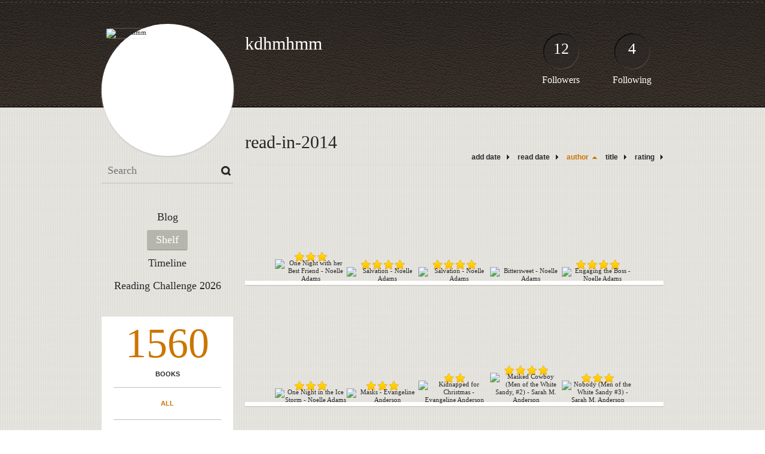

--- FILE ---
content_type: text/html; charset=UTF-8
request_url: http://kdhmhmm.booklikes.com/shelf/186762/?by=author&order=asc
body_size: 6640
content:
<!doctype html>
<html>
<head>
	  
   <meta http-equiv="Content-Type" content="text/html; charset=utf-8" />
   <meta name="robots" content="index, follow" />
   <meta name="revisit-after" content="1 days" />
   
   <title>read-in-2014 - Shelf - kdhmhmm</title>      
   <meta property="og:title" content="read-in-2014 - Shelf - kdhmhmm" />
   <meta itemprop="name" content="read-in-2014 - Shelf - kdhmhmm" />     
   <meta property="og:site_name" content="read-in-2014 - Shelf - kdhmhmm" />
   
   <meta name="Description" content="kdhmhmm - book blog on BookLikes" />
   <meta property="og:description" content="kdhmhmm - book blog on BookLikes" />
   <meta itemprop="description" content="kdhmhmm - book blog on BookLikes" /> 
   
   <meta property="og:image" content="http://booklikes.com/photo/crop/250/0/upload/avatar/e/9/azure_e9a8d54b376716fa0b7e21247da48f92.jpg" />   
   <meta itemprop="image" content="http://booklikes.com/photo/crop/250/0/upload/avatar/e/9/azure_e9a8d54b376716fa0b7e21247da48f92.jpg" />
   
   <meta name="Keywords" content="Booklikes, kdhmhmm, kdhmhmm" />
   
   <meta property="og:type" content="blog" />
   
   <meta name="twitter:card" content="summary" />
   <meta name="twitter:site" content="@BookLikes" />      
   <meta name="twitter:url" content="http://kdhmhmm.booklikes.com/shelf/186762/?by=author&order=asc" />
   <meta name="twitter:title" content="read-in-2014 - Shelf - kdhmhmm" />
   <meta name="twitter:description" content="kdhmhmm - book blog on BookLikes" />     
   
   <link href="http://kdhmhmm.booklikes.com/theme/default/style.css" rel="stylesheet" type="text/css" />
   
   <link rel="icon" type="image" href="http://booklikes.com/photo/crop/25/25/upload/avatar/e/9/azure_e9a8d54b376716fa0b7e21247da48f92.jpg"/>
      
   <link rel="alternate" type="application/atom+xml" href="http://kdhmhmm.booklikes.com/rss" title="kdhmhmm RSS"/>
   
   <script type="text/javascript"> 
                                 (function(i,s,o,g,r,a,m){i['GoogleAnalyticsObject']=r;i[r]=i[r]||function(){
                                 (i[r].q=i[r].q||[]).push(arguments)},i[r].l=1*new Date();a=s.createElement(o),
                                 m=s.getElementsByTagName(o)[0];a.async=1;a.src=g;m.parentNode.insertBefore(a,m)
                                 })(window,document,'script','//www.google-analytics.com/analytics.js','ga');
                                 ga('create', 'UA-32199978-1', 'booklikes.com');                                 
                                 ga('send', 'pageview');
                                 </script>
   
   <style type="text/css">   
               
            
            
      
            
      
   </style>       
   
</head>
<body><style type="text/css">
div#book-popup{top:10%;left:50%;padding:20px;z-index:20;width:750px;margin-left:-375px;background:#fff;border:1px solid rgba(0,0,0,0.2);-moz-box-shadow:0 0 10px 5px rgba(0,0,0,0.2);-webkit-box-shadow:0 0 10px 5px rgba(0,0,0,0.2);-o-box-shadow:0 0 10px 5px rgba(0,0,0,0.2);box-shadow:0 0 10px 5px rgba(0,0,0,0.2)}.set-bradius3tl{-moz-border-radius-topleft:3px;-webkit-border-top-left-radius:3px;border-top-left-radius:3px}.set-bradius3tr{-moz-border-radius-topright:3px;-webkit-border-top-right-radius:3px;border-top-right-radius:3px}.set-bradius3bl{-moz-border-radius-bottomleft:3px;-webkit-border-bottom-left-radius:3px;border-bottom-left-radius:3px}.set-bradius3br{-moz-border-radius-bottomright:3px;-webkit-border-bottom-right-radius:3px;border-bottom-right-radius:3px}div.book-popup-content,div.book-popup-content a{color:#333}div.book-popup-content,div.book-popup-options{font-family:"Helvetica Neue",Arial,Tahoma,Verdana,sans-serif!important}a.book-popup-close{top:-10px;right:-5px;font-size:20px;color:#333;font-weight:bold}a.book-popup-close:hover{color:#03794c}div.book-popup-cover{width:225px}div.book-popup-info{width:505px}div.book-popup-title{padding-top:10px;padding-right:30px;font-size:22px;font-weight:bold}div.book-popup-title a:hover{text-decoration:underline}div.book-popup-author{padding-top:13px;font-size:14px}div.book-popup-kind{padding-top:13px;font-size:14px;font-weight:bold}div.book-popup-rating{padding-top:13px;font-size:12px;color:#036d44;font-weight:bold}div.book-popup-rating img{margin-right:3px}div.book-popup-desc{padding-top:15px;font-size:14px;line-height:140%}div.book-popup-share{padding-top:15px}div.book-popup-share-link{font-size:11px;color:#ccc}div.book-popup-page{padding-top:15px}div.book-popup-page a{font-size:14px;color:#03794c;font-weight:bold}div.book-popup-page a:hover{text-decoration:underline}div.book-popup-review{line-height:19px}div.book-popup-review a{disply:inline-block;font-size:14px;color:#03794c;font-weight:bold;line-height:19px}div.book-popup-review a:hover{text-decoration:underline}div.book-popup-review img{margin:-5px 0 0 2px}div.book-popup-more{padding-top:30px}div.book-popup-options{padding-top:20px}div.book-popup-options a{padding:7px 15px;margin-right:5px;display:inline-block;background:#038050;border:1px solid #04623e;font-size:14px;font-weight:bold;color:#fff}div.book-affiliate{display:none;margin-top:25px}div.book-affiliate h6{margin-bottom:10px;font-size:14px;font-weight:bold}div.book-affiliate-entry:nth-child(even){background:#eee}div.book-affiliate-entry{padding:5px;font-size:12px}div.book-affiliate-entry-user{background:#ccc}div.book-affiliate-entry img{width:15px;height:15px;display:inline-block;margin-right:5px;vertical-align:middle}div.book-affiliate-entry strong{display:inline-block;width:45%}div.book-affiliate-entry span{display:inline-block;width:20%}div.book-affiliate-entry a{width:25%;display:inline-block;font-weight:bold;color:#038050;text-align:right;text-decoration:none}div.book-affiliate-entry a:hover{text-decoration:underline}.loader{position:absolute;z-index:999;width:50px;height:50px;-moz-transform:scale(0.6);-webkit-transform:scale(0.6);-ms-transform:scale(0.6);-o-transform:scale(0.6);transform:scale(0.6)}.loader div{position:absolute;background-color:#eee;height:9px;width:9px;-moz-border-radius:5px;-moz-animation-name:f_fadeG;-moz-animation-duration:1.04s;-moz-animation-iteration-count:infinite;-moz-animation-direction:linear;-webkit-border-radius:5px;-webkit-animation-name:f_fadeG;-webkit-animation-duration:1.04s;-webkit-animation-iteration-count:infinite;-webkit-animation-direction:linear;-ms-border-radius:5px;-ms-animation-name:f_fadeG;-ms-animation-duration:1.04s;-ms-animation-iteration-count:infinite;-ms-animation-direction:linear;-o-border-radius:5px;-o-animation-name:f_fadeG;-o-animation-duration:1.04s;-o-animation-iteration-count:infinite;-o-animation-direction:linear;border-radius:5px;animation-name:f_fadeG;animation-duration:1.04s;animation-iteration-count:infinite;animation-direction:linear}.loader-1{left:0;top:20px;-moz-animation-delay:.39s;-webkit-animation-delay:.39s;-ms-animation-delay:.39s;-o-animation-delay:.39s;animation-delay:.39s}.loader-2{left:6px;top:6px;-moz-animation-delay:.52s;-webkit-animation-delay:.52s;-ms-animation-delay:.52s;-o-animation-delay:.52s;animation-delay:.52s}.loader-3{left:20px;top:0;-moz-animation-delay:.65s;-webkit-animation-delay:.65s;-ms-animation-delay:.65s;-o-animation-delay:.65s;animation-delay:.65s}.loader-4{right:6px;top:6px;-moz-animation-delay:.78s;-webkit-animation-delay:.78s;-ms-animation-delay:.78s;-o-animation-delay:.78s;animation-delay:.78s}.loader-5{right:0;top:20px;-moz-animation-delay:.91s;-webkit-animation-delay:.91s;-ms-animation-delay:.91s;-o-animation-delay:.91s;animation-delay:.91s}.loader-6{right:6px;bottom:6px;-moz-animation-delay:1.04s;-webkit-animation-delay:1.04s;-ms-animation-delay:1.04s;-o-animation-delay:1.04s;animation-delay:1.04s}.loader-7{left:20px;bottom:0;-moz-animation-delay:1.17s;-webkit-animation-delay:1.17s;-ms-animation-delay:1.17s;-o-animation-delay:1.17s;animation-delay:1.17s}.loader-8{left:6px;bottom:6px;-moz-animation-delay:1.3s;-webkit-animation-delay:1.3s;-ms-animation-delay:1.3s;-o-animation-delay:1.3s;animation-delay:1.3s}@-moz-keyframes f_fadeG{0%{background-color:#000}100%{background-color:#eee}}@-webkit-keyframes f_fadeG{0%{background-color:#000}100%{background-color:#eee}}@-ms-keyframes f_fadeG{0%{background-color:#000}100%{background-color:#eee}}@-o-keyframes f_fadeG{0%{background-color:#000}100%{background-color:#eee}}@keyframes f_fadeG{0%{background-color:#000}100%{background-color:#eee}}
</style>
<div id="book-popup" class="set-abs" style="display: none;"></div><div id="book-loader" class="loader" style="display: none;"><div class="loader-1"></div><div class="loader-2"></div><div class="loader-3"></div><div class="loader-4"></div><div class="loader-4"></div><div class="loader-6"></div><div class="loader-7"></div><div class="loader-8"></div></div>
<script type="text/javascript">
window.addEventListener("click",function(a){bookPopupClose()},false);document.getElementById("book-popup").addEventListener("click",function(a){a.stopPropagation();return false},false);function bookPopupClose(){document.getElementById("book-popup").style.display="none"}function affiliateLoad(a,c,e){var b=1;var f=e.length;var g=document.getElementById("book-affiliate-list-"+a);g.innerHTML="";var d=setInterval(function(){var h=e[b];var i=new XMLHttpRequest();i.open("POST","/www/ajax.php",true);i.setRequestHeader("Content-type","application/x-www-form-urlencoded");i.setRequestHeader("X-Requested-With","XMLHttpRequest");var j="action=affiliate&idb="+a+"&idu="+c+"&ids="+h;i.onreadystatechange=function(){if(i.readyState==4&&i.status==200){var k=JSON.parse(i.responseText);if(!k[0]){return}k=k[0];g.innerHTML=g.innerHTML+k.html;document.getElementById("book-affiliate-"+a).style.display="block"}};i.send(j);b++;if(b==f){clearInterval(d)}},1000)}var bookId,bookNode,bookTimer,bookClick=0;function bookPopupClick(b,a){if(b.parentNode.tagName=="A"&&b.parentNode.href){return}bookClick=b.getAttribute("data-book");setTimeout(function(){bookClick=0},3000);clearTimeout(bookTimer);window.open(a)}function bookPopupMoveOut(){clearTimeout(bookTimer)}function bookPopupMove(a){var c=a.getAttribute("data-book");var b=a.getAttribute("data-aff");if(bookClick==c){return}bookId=c;bookNode=a.tagName;bookTimer=setTimeout(function(){if(!a.clientHeight&&!a.clientWidth){var f={x:a.children[0].offsetWidth,y:a.children[0].offsetHeight};var g=a.children[0].getBoundingClientRect()}else{var f={x:a.offsetWidth,y:a.offsetHeight};var g=a.getBoundingClientRect()}var e={x:window.pageXOffset||document.scrollLeft,y:window.pageYOffset||document.scrollTop};var d=document.getElementById("book-loader");d.style.display="block";d.style.top=(((f.y<50)?0:(Math.round(f.y/2)-25))+(isNaN(e.y)?0:parseInt(e.y))+(isNaN(g.top)?0:parseInt(g.top)))+"px";d.style.left=(((f.x<50)?0:(Math.round(f.x/2)-25))+(isNaN(e.x)?0:parseInt(e.x))+(isNaN(g.left)?0:parseInt(g.left)))+"px";bookPopup(c,"",b)},2000)}function bookPopupOld(c,a,b){bookPopup(c,"old",b)}function bookPopup(id,none,idaff){var ajax=new XMLHttpRequest();ajax.open("POST","/www/ajax.php",true);ajax.setRequestHeader("Content-type","application/x-www-form-urlencoded");ajax.setRequestHeader("X-Requested-With","XMLHttpRequest");var params="action=bookpopupb&id="+id;if(idaff){params+="&idaff="+idaff}if(none=="old"){params+="&old=1"}ajax.onreadystatechange=function(){if(ajax.readyState==4&&ajax.status==200){document.getElementById("book-loader").style.display="none";document.getElementById("book-popup").innerHTML=ajax.responseText;document.getElementById("book-popup").style.top=window.pageYOffset+25+"px";document.getElementById("book-popup").style.display="block";var scripts="";ajax.responseText.replace(/<script[^>]*>([\s\S]*?)<\/script>/gi,function(all,code){scripts+=code+"\n"});if(scripts){if(window.execScript){window.execScript(scripts)}else{eval(scripts)}}}};ajax.send(params)};
</script><div class="booklikes-iframe" style="position: fixed; top: 20px; right: 20px; background: none; z-index: 100;">
    <iframe src="http://booklikes.com/iframe?user=kdhmhmm" frameborder="0" scrolling="no" width="375" height="25" style="background: none;"></iframe>    
</div>
   
   
   
   <div class="bg">
   
      <div class="container">
         
         <div class="header set-rel">
         
                        <div class="header-followers set-abs">
               <a href="/followers">12</a>
               Followers
            </div>            
                        
                        <div class="header-followings set-abs">
               <a href="/followings">4</a>
               Following
            </div>            
                    
            
            <div class="header-avatar set-abs">
                 
               <a href="http://kdhmhmm.booklikes.com"><img src="http://booklikes.com/photo/crop/250/250/upload/avatar/e/9/azure_e9a8d54b376716fa0b7e21247da48f92.jpg" alt="kdhmhmm" /></a>
            </div>
            
            <h1 class="header-title">
               <a href="http://kdhmhmm.booklikes.com">kdhmhmm</a>
            </h1>
            
            <div class="header-desc"></div>            
            
         </div>
         
         <div class="side-left set-left">
         
            <div class="search">
               
               <form method="post" action="">
                  <input type="text" value="" name="search" placeholder="Search" />
                  <input type="submit" value="" />
               </form>
               
            </div>
            
            <div class="menu">
                              <h3 class="menu-entry">
                  <a class="set-bradius3" href="http://kdhmhmm.booklikes.com/blog">Blog</a>
               </h3>
                                             <h3 class="menu-entry">
                  <a class="set-bradius3 menu-active" href="http://kdhmhmm.booklikes.com/shelf">Shelf</a>
               </h3>
                                             <h3 class="menu-entry">
                  <a class="set-bradius3" href="http://kdhmhmm.booklikes.com/timeline">Timeline</a>
               </h3>         
                                             <h3 class="menu-entry">
                  <a class="set-bradius3" href="http://booklikes.com/apps/reading-challenge/27105/2026">Reading Challenge 2026</a>
               </h3>                              
                                     
            </div>            

            <div class="shelf-menu">
            
               <a class="shelf-menu-counter" href="http://kdhmhmm.booklikes.com/shelf">1560</a>
               
               <a class="shelf-menu-counter-title" href="http://kdhmhmm.booklikes.com/shelf">BOOKS</a>
               
               <div class="shelf-menu-line"></div>
               
               <a class="shelf-menu-link shelf-menu-active" href="http://kdhmhmm.booklikes.com/shelf">All</a>
               
               <div class="shelf-menu-line"></div>
               
               <a class="shelf-menu-link " href="http://kdhmhmm.booklikes.com/shelf/read">Read (1262)</a>
               <a class="shelf-menu-link " href="http://kdhmhmm.booklikes.com/shelf/planningtoread">Planning to read (294)</a>
               <a class="shelf-menu-link " href="http://kdhmhmm.booklikes.com/shelf/currentlyreading">Currently reading (0)</a>
               
                              
               
               <div class="shelf-menu-line"></div>

               <a class="shelf-menu-link " href="http://kdhmhmm.booklikes.com/shelf/favorite-books">Favorite (1)</a>
               <a class="shelf-menu-link " href="http://kdhmhmm.booklikes.com/shelf/wishlist">Wishlist (0)</a>
               <a class="shelf-menu-link " href="http://kdhmhmm.booklikes.com/shelf/reviewed">Reviewed (470)</a>
               
               <div class="shelf-menu-line"></div>
               
                              
                              <a class="shelf-menu-link " href="http://kdhmhmm.booklikes.com/shelf/229391/anthology">anthology (9)</a>
                              <a class="shelf-menu-link " href="http://kdhmhmm.booklikes.com/shelf/244711/arc">arc (22)</a>
                              <a class="shelf-menu-link " href="http://kdhmhmm.booklikes.com/shelf/250992/audiobook">audiobook (110)</a>
                              <a class="shelf-menu-link " href="http://kdhmhmm.booklikes.com/shelf/234483/box-set">box-set (6)</a>
                              <a class="shelf-menu-link " href="http://kdhmhmm.booklikes.com/shelf/90699/dnf">dnf (49)</a>
                              <a class="shelf-menu-link " href="http://kdhmhmm.booklikes.com/shelf/250314/free">free (66)</a>
                              <a class="shelf-menu-link " href="http://kdhmhmm.booklikes.com/shelf/253469/giveaway">giveaway (1)</a>
                              <a class="shelf-menu-link " href="http://kdhmhmm.booklikes.com/shelf/251633/kindle-first">kindle first (1)</a>
                              <a class="shelf-menu-link " href="http://kdhmhmm.booklikes.com/shelf/226068/kindle-unlimited">kindle unlimited (61)</a>
                              <a class="shelf-menu-link " href="http://kdhmhmm.booklikes.com/shelf/75974/preordered">preordered (4)</a>
                              <a class="shelf-menu-link " href="http://kdhmhmm.booklikes.com/shelf/275293/print">print (1)</a>
                              <a class="shelf-menu-link " href="http://kdhmhmm.booklikes.com/shelf/75075/read-in-2013">read-in-2013 (196)</a>
                              <a class="shelf-menu-link shelf-menu-active" href="http://kdhmhmm.booklikes.com/shelf/186762/read-in-2014">read-in-2014 (242)</a>
                              <a class="shelf-menu-link " href="http://kdhmhmm.booklikes.com/shelf/236154/read-in-2015">read-in-2015 (210)</a>
                              <a class="shelf-menu-link " href="http://kdhmhmm.booklikes.com/shelf/258425/read-in-2016">read-in-2016 (135)</a>
                              <a class="shelf-menu-link " href="http://kdhmhmm.booklikes.com/shelf/253857/returned">returned (1)</a>
                              <a class="shelf-menu-link " href="http://kdhmhmm.booklikes.com/shelf/257451/serial">serial (8)</a>
                              <a class="shelf-menu-link " href="http://kdhmhmm.booklikes.com/shelf/228012/unfinished-anthology">unfinished-anthology (10)</a>
                              <a class="shelf-menu-link " href="http://kdhmhmm.booklikes.com/shelf/251006/unreleased">unreleased (1)</a>
                              <a class="shelf-menu-link " href="http://kdhmhmm.booklikes.com/shelf/74860/waiting-on-reader">waiting-on-reader (245)</a>
                              
               <div class="shelf-menu-line set-hide"></div>
               
                              
               <a class="shelf-menu-link set-hide " href="http://kdhmhmm.booklikes.com/shelf/unshelved">Unshelved (500)</a>
               
            </div>            
            
         </div>

         <div class="shelf set-right">         

            <div class="shelf-header">
               read-in-2014               
            </div>
            
            <div class="shelf-order">
               <a class="shelf-order-normal" href="?by=date&order=asc">add date</a>
               <a class="shelf-order-normal" href="?by=dater&order=asc">read date</a>
               <a class="shelf-order-asc" href="?by=author&order=desc">author</a>
               <a class="shelf-order-normal" href="?by=title&order=asc">title</a>
               <a class="shelf-order-normal" href="?by=rating&order=asc">rating</a>               
            </div>
            
            <div class="shelf-books">
               
                              <div class="shelf-books-entry set-left set-rel">
                  <div class="shelf-books-entry-cover set-abs">
                     
                                                <div class="shelf-books-entry-rating">
                           <img src="http://kdhmhmm.booklikes.com/theme/default/img/star_small.png" /> <img src="http://kdhmhmm.booklikes.com/theme/default/img/star_small.png" /> <img src="http://kdhmhmm.booklikes.com/theme/default/img/star_small.png" />                                                    </div>
                                             
                     <a href="http://booklikes.com/one-night-with-her-best-friend-noelle-adams/book,9619567" target="_blank">
                        <img  onclick="bookPopupClick(this, 'http://booklikes.com/one-night-with-her-best-friend-noelle-adams/book,9619567');"  data-book="9619567" data-aff="0" onmouseover="bookPopupMove(this);" onmouseout="bookPopupMoveOut(this);"  src="http://booklikes.com/photo/max/100/155/upload/books/f/1/azure_f176f740cba86e2d6e3055ece09c6235.jpg" alt="One Night with her Best Friend - Noelle  Adams" />
                     </a>
                     
                  </div>
               </div>
                              <div class="shelf-books-entry set-left set-rel">
                  <div class="shelf-books-entry-cover set-abs">
                     
                                                <div class="shelf-books-entry-rating">
                           <img src="http://kdhmhmm.booklikes.com/theme/default/img/star_small.png" /> <img src="http://kdhmhmm.booklikes.com/theme/default/img/star_small.png" /> <img src="http://kdhmhmm.booklikes.com/theme/default/img/star_small.png" /> <img src="http://kdhmhmm.booklikes.com/theme/default/img/star_small.png" />                                                    </div>
                                             
                     <a href="http://booklikes.com/salvation-noelle-adams/book,11982213" target="_blank">
                        <img  onclick="bookPopupClick(this, 'http://booklikes.com/salvation-noelle-adams/book,11982213');"  data-book="11982213" data-aff="0" onmouseover="bookPopupMove(this);" onmouseout="bookPopupMoveOut(this);"  src="http://booklikes.com/photo/max/100/155/upload/books/98/58/a98afef1d717da83f7ce09ab10058a89.jpg" alt="Salvation - Noelle  Adams" />
                     </a>
                     
                  </div>
               </div>
                              <div class="shelf-books-entry set-left set-rel">
                  <div class="shelf-books-entry-cover set-abs">
                     
                                                <div class="shelf-books-entry-rating">
                           <img src="http://kdhmhmm.booklikes.com/theme/default/img/star_small.png" /> <img src="http://kdhmhmm.booklikes.com/theme/default/img/star_small.png" /> <img src="http://kdhmhmm.booklikes.com/theme/default/img/star_small.png" /> <img src="http://kdhmhmm.booklikes.com/theme/default/img/star_small.png" />                                                    </div>
                                             
                     <a href="http://booklikes.com/salvation-noelle-adams/book,11982214" target="_blank">
                        <img  onclick="bookPopupClick(this, 'http://booklikes.com/salvation-noelle-adams/book,11982214');"  data-book="11982214" data-aff="0" onmouseover="bookPopupMove(this);" onmouseout="bookPopupMoveOut(this);"  src="http://booklikes.com/photo/max/100/155/upload/books/87/16/58bf7cddcd0db7aa4a75e30fb5c79122.jpg" alt="Salvation - Noelle  Adams" />
                     </a>
                     
                  </div>
               </div>
                              <div class="shelf-books-entry set-left set-rel">
                  <div class="shelf-books-entry-cover set-abs">
                     
                                             
                     <a href="http://booklikes.com/bittersweet-noelle-adams/book,10545806" target="_blank">
                        <img  onclick="bookPopupClick(this, 'http://booklikes.com/bittersweet-noelle-adams/book,10545806');"  data-book="10545806" data-aff="0" onmouseover="bookPopupMove(this);" onmouseout="bookPopupMoveOut(this);"  src="http://booklikes.com/photo/max/100/155/upload/books/0/5/azure_054f7ddd02343a2892c9f1f541e6bae4.jpg" alt="Bittersweet - Noelle  Adams" />
                     </a>
                     
                  </div>
               </div>
                              <div class="shelf-books-entry set-left set-rel">
                  <div class="shelf-books-entry-cover set-abs">
                     
                                                <div class="shelf-books-entry-rating">
                           <img src="http://kdhmhmm.booklikes.com/theme/default/img/star_small.png" /> <img src="http://kdhmhmm.booklikes.com/theme/default/img/star_small.png" /> <img src="http://kdhmhmm.booklikes.com/theme/default/img/star_small.png" /> <img src="http://kdhmhmm.booklikes.com/theme/default/img/star_small.png" />                                                    </div>
                                             
                     <a href="http://booklikes.com/engaging-the-boss-noelle-adams/book,11228076" target="_blank">
                        <img  onclick="bookPopupClick(this, 'http://booklikes.com/engaging-the-boss-noelle-adams/book,11228076');"  data-book="11228076" data-aff="0" onmouseover="bookPopupMove(this);" onmouseout="bookPopupMoveOut(this);"  src="http://booklikes.com/photo/max/100/155/upload/books/6/40/a16bcad2bf46cea62ec80b31c12a0816.jpg" alt="Engaging the Boss  - Noelle  Adams" />
                     </a>
                     
                  </div>
               </div>
                              <div class="shelf-books-entry set-left set-rel">
                  <div class="shelf-books-entry-cover set-abs">
                     
                                                <div class="shelf-books-entry-rating">
                           <img src="http://kdhmhmm.booklikes.com/theme/default/img/star_small.png" /> <img src="http://kdhmhmm.booklikes.com/theme/default/img/star_small.png" /> <img src="http://kdhmhmm.booklikes.com/theme/default/img/star_small.png" />                                                    </div>
                                             
                     <a href="http://booklikes.com/one-night-in-the-ice-storm-noelle-adams/book,9730223" target="_blank">
                        <img  onclick="bookPopupClick(this, 'http://booklikes.com/one-night-in-the-ice-storm-noelle-adams/book,9730223');"  data-book="9730223" data-aff="0" onmouseover="bookPopupMove(this);" onmouseout="bookPopupMoveOut(this);"  src="http://booklikes.com/photo/max/100/155/upload/books/3/e/azure_3e047d173c1e0d757b7aa4b19f1bae09.jpg" alt="One Night in the Ice Storm - Noelle  Adams" />
                     </a>
                     
                  </div>
               </div>
                              <div class="shelf-books-entry set-left set-rel">
                  <div class="shelf-books-entry-cover set-abs">
                     
                                                <div class="shelf-books-entry-rating">
                           <img src="http://kdhmhmm.booklikes.com/theme/default/img/star_small.png" /> <img src="http://kdhmhmm.booklikes.com/theme/default/img/star_small.png" /> <img src="http://kdhmhmm.booklikes.com/theme/default/img/star_small.png" />                                                    </div>
                                             
                     <a href="http://booklikes.com/masks-evangeline-anderson/book,5809683" target="_blank">
                        <img  onclick="bookPopupClick(this, 'http://booklikes.com/masks-evangeline-anderson/book,5809683');"  data-book="5809683" data-aff="0" onmouseover="bookPopupMove(this);" onmouseout="bookPopupMoveOut(this);"  src="http://booklikes.com/photo/max/100/155/upload/books/86/31/6fe6fa3c6a495b83430fd0fdd9510074.jpg" alt="Masks - Evangeline Anderson" />
                     </a>
                     
                  </div>
               </div>
                              <div class="shelf-books-entry set-left set-rel">
                  <div class="shelf-books-entry-cover set-abs">
                     
                                                <div class="shelf-books-entry-rating">
                           <img src="http://kdhmhmm.booklikes.com/theme/default/img/star_small.png" /> <img src="http://kdhmhmm.booklikes.com/theme/default/img/star_small.png" />                                                    </div>
                                             
                     <a href="http://booklikes.com/kidnapped-for-christmas-evangeline-anderson/book,5158503" target="_blank">
                        <img  onclick="bookPopupClick(this, 'http://booklikes.com/kidnapped-for-christmas-evangeline-anderson/book,5158503');"  data-book="5158503" data-aff="0" onmouseover="bookPopupMove(this);" onmouseout="bookPopupMoveOut(this);"  src="http://booklikes.com/photo/max/100/155/upload/books/91/84/69ca615a15098f9ba3a7a8b0ec07076a.jpg" alt="Kidnapped for Christmas - Evangeline Anderson" />
                     </a>
                     
                  </div>
               </div>
                              <div class="shelf-books-entry set-left set-rel">
                  <div class="shelf-books-entry-cover set-abs">
                     
                                                <div class="shelf-books-entry-rating">
                           <img src="http://kdhmhmm.booklikes.com/theme/default/img/star_small.png" /> <img src="http://kdhmhmm.booklikes.com/theme/default/img/star_small.png" /> <img src="http://kdhmhmm.booklikes.com/theme/default/img/star_small.png" /> <img src="http://kdhmhmm.booklikes.com/theme/default/img/star_small.png" />                                                    </div>
                                             
                     <a href="http://booklikes.com/masked-cowboy-men-of-the-white-sandy-2-sarah-m-anderson/book,12532162" target="_blank">
                        <img  onclick="bookPopupClick(this, 'http://booklikes.com/masked-cowboy-men-of-the-white-sandy-2-sarah-m-anderson/book,12532162');"  data-book="12532162" data-aff="0" onmouseover="bookPopupMove(this);" onmouseout="bookPopupMoveOut(this);"  src="http://booklikes.com/photo/max/100/155/upload/books/38/4/2a88745e5cd7750021bea8160906a8a5.jpg" alt="Masked Cowboy (Men of the White Sandy, #2) - Sarah M. Anderson" />
                     </a>
                     
                  </div>
               </div>
                              <div class="shelf-books-entry set-left set-rel">
                  <div class="shelf-books-entry-cover set-abs">
                     
                                                <div class="shelf-books-entry-rating">
                           <img src="http://kdhmhmm.booklikes.com/theme/default/img/star_small.png" /> <img src="http://kdhmhmm.booklikes.com/theme/default/img/star_small.png" /> <img src="http://kdhmhmm.booklikes.com/theme/default/img/star_small.png" />                                                    </div>
                                             
                     <a href="http://booklikes.com/nobody-men-of-the-white-sandy-3-sarah-m-anderson/book,11873219" target="_blank">
                        <img  onclick="bookPopupClick(this, 'http://booklikes.com/nobody-men-of-the-white-sandy-3-sarah-m-anderson/book,11873219');"  data-book="11873219" data-aff="0" onmouseover="bookPopupMove(this);" onmouseout="bookPopupMoveOut(this);"  src="http://booklikes.com/photo/max/100/155/upload/books/8/29/f421c03e722eccfa1cf9d5fb12e19fad.jpg" alt="Nobody (Men of the White Sandy #3) - Sarah M. Anderson" />
                     </a>
                     
                  </div>
               </div>
                              <div class="shelf-books-entry set-left set-rel">
                  <div class="shelf-books-entry-cover set-abs">
                     
                                                <div class="shelf-books-entry-rating">
                           <img src="http://kdhmhmm.booklikes.com/theme/default/img/star_small.png" /> <img src="http://kdhmhmm.booklikes.com/theme/default/img/star_small.png" /> <img src="http://kdhmhmm.booklikes.com/theme/default/img/star_small.png" />                                                    </div>
                                             
                     <a href="http://booklikes.com/magic-bites-ilona-andrews/book,390928" target="_blank">
                        <img  onclick="bookPopupClick(this, 'http://booklikes.com/magic-bites-ilona-andrews/book,390928');"  data-book="390928" data-aff="0" onmouseover="bookPopupMove(this);" onmouseout="bookPopupMoveOut(this);"  src="http://booklikes.com/photo/max/100/155/upload/books/a/7/a7fce5a8e59a010fcc698f342c707ffb.jpg" alt="Magic Bites -  Ilona Andrews" />
                     </a>
                     
                  </div>
               </div>
                              <div class="shelf-books-entry set-left set-rel">
                  <div class="shelf-books-entry-cover set-abs">
                     
                                                <div class="shelf-books-entry-rating">
                           <img src="http://kdhmhmm.booklikes.com/theme/default/img/star_small.png" /> <img src="http://kdhmhmm.booklikes.com/theme/default/img/star_small.png" /> <img src="http://kdhmhmm.booklikes.com/theme/default/img/star_small.png" /> <img src="http://kdhmhmm.booklikes.com/theme/default/img/star_small.png" />                                                    </div>
                                             
                     <a href="http://booklikes.com/magic-slays-ilona-andrews/book,6387269" target="_blank">
                        <img  onclick="bookPopupClick(this, 'http://booklikes.com/magic-slays-ilona-andrews/book,6387269');"  data-book="6387269" data-aff="0" onmouseover="bookPopupMove(this);" onmouseout="bookPopupMoveOut(this);"  src="http://booklikes.com/photo/max/100/155/upload/books/24/89/0c38a9d3d7932c2228176ef39e629505.jpg" alt="Magic Slays -  Ilona Andrews" />
                     </a>
                     
                  </div>
               </div>
                              <div class="shelf-books-entry set-left set-rel">
                  <div class="shelf-books-entry-cover set-abs">
                     
                                             
                     <a href="http://booklikes.com/magic-mourns-ilona-andrews/book,7212870" target="_blank">
                        <img  onclick="bookPopupClick(this, 'http://booklikes.com/magic-mourns-ilona-andrews/book,7212870');"  data-book="7212870" data-aff="0" onmouseover="bookPopupMove(this);" onmouseout="bookPopupMoveOut(this);"  src="http://booklikes.com/photo/max/100/155/upload/books/b/b/bbe2b201b711caf71c08e258e939e00f.jpg" alt="Magic Mourns -  Ilona Andrews" />
                     </a>
                     
                  </div>
               </div>
                              <div class="shelf-books-entry set-left set-rel">
                  <div class="shelf-books-entry-cover set-abs">
                     
                                                <div class="shelf-books-entry-rating">
                           <img src="http://kdhmhmm.booklikes.com/theme/default/img/star_small.png" /> <img src="http://kdhmhmm.booklikes.com/theme/default/img/star_small.png" /> <img src="http://kdhmhmm.booklikes.com/theme/default/img/star_small.png" /> <img src="http://kdhmhmm.booklikes.com/theme/default/img/star_small.png" />                                                    </div>
                                             
                     <a href="http://booklikes.com/magic-bleeds-ilona-andrews/book,5420381" target="_blank">
                        <img  onclick="bookPopupClick(this, 'http://booklikes.com/magic-bleeds-ilona-andrews/book,5420381');"  data-book="5420381" data-aff="0" onmouseover="bookPopupMove(this);" onmouseout="bookPopupMoveOut(this);"  src="http://booklikes.com/photo/max/100/155/upload/books/26/92/08b3b48dc158fa02d01db6d9bd44fd46.jpg" alt="Magic Bleeds -  Ilona Andrews" />
                     </a>
                     
                  </div>
               </div>
                              <div class="shelf-books-entry set-left set-rel">
                  <div class="shelf-books-entry-cover set-abs">
                     
                                                <div class="shelf-books-entry-rating">
                           <img src="http://kdhmhmm.booklikes.com/theme/default/img/star_small.png" /> <img src="http://kdhmhmm.booklikes.com/theme/default/img/star_small.png" /> <img src="http://kdhmhmm.booklikes.com/theme/default/img/star_small.png" />                                                    </div>
                                             
                     <a href="http://booklikes.com/magic-dreams-ilona-andrews/book,8262303" target="_blank">
                        <img  onclick="bookPopupClick(this, 'http://booklikes.com/magic-dreams-ilona-andrews/book,8262303');"  data-book="8262303" data-aff="0" onmouseover="bookPopupMove(this);" onmouseout="bookPopupMoveOut(this);"  src="http://booklikes.com/photo/max/100/155/upload/books/83/10/0ecf709a92845ad7cb885e07b4ae4d9f.jpg" alt="Magic Dreams -  Ilona Andrews" />
                     </a>
                     
                  </div>
               </div>
                              <div class="shelf-books-entry set-left set-rel">
                  <div class="shelf-books-entry-cover set-abs">
                     
                                                <div class="shelf-books-entry-rating">
                           <img src="http://kdhmhmm.booklikes.com/theme/default/img/star_small.png" /> <img src="http://kdhmhmm.booklikes.com/theme/default/img/star_small.png" /> <img src="http://kdhmhmm.booklikes.com/theme/default/img/star_small.png" /> <img src="http://kdhmhmm.booklikes.com/theme/default/img/star_small.png" />                                                    </div>
                                             
                     <a href="http://booklikes.com/burn-for-me-ilona-andrews/book,12848822" target="_blank">
                        <img  onclick="bookPopupClick(this, 'http://booklikes.com/burn-for-me-ilona-andrews/book,12848822');"  data-book="12848822" data-aff="0" onmouseover="bookPopupMove(this);" onmouseout="bookPopupMoveOut(this);"  src="http://booklikes.com/photo/max/100/155/upload/books/49/79/ae0f5e4bad8afcc84133d1aef4832474.jpg" alt="Burn for Me -  Ilona Andrews" />
                     </a>
                     
                  </div>
               </div>
                              <div class="shelf-books-entry set-left set-rel">
                  <div class="shelf-books-entry-cover set-abs">
                     
                                             
                     <a href="http://booklikes.com/curran-vol-ii-fathers-and-sons-ilona-andrews-gordon-andrews/book,7365061" target="_blank">
                        <img  onclick="bookPopupClick(this, 'http://booklikes.com/curran-vol-ii-fathers-and-sons-ilona-andrews-gordon-andrews/book,7365061');"  data-book="7365061" data-aff="0" onmouseover="bookPopupMove(this);" onmouseout="bookPopupMoveOut(this);"  src="http://booklikes.com/photo/max/100/155/upload/books/8/7/azure_87c8f00cc02bf873bbc2f2ec04dd561a.jpg" alt="Curran, Vol. II: Fathers and Sons - Ilona Andrews, Gordon Andrews" />
                     </a>
                     
                  </div>
               </div>
                              <div class="shelf-books-entry set-left set-rel">
                  <div class="shelf-books-entry-cover set-abs">
                     
                                                <div class="shelf-books-entry-rating">
                           <img src="http://kdhmhmm.booklikes.com/theme/default/img/star_small.png" /> <img src="http://kdhmhmm.booklikes.com/theme/default/img/star_small.png" /> <img src="http://kdhmhmm.booklikes.com/theme/default/img/star_small.png" /> <img src="http://kdhmhmm.booklikes.com/theme/default/img/star_small.png" />                                                    </div>
                                             
                     <a href="http://booklikes.com/magic-strikes-ilona-andrews/book,4405218" target="_blank">
                        <img  onclick="bookPopupClick(this, 'http://booklikes.com/magic-strikes-ilona-andrews/book,4405218');"  data-book="4405218" data-aff="0" onmouseover="bookPopupMove(this);" onmouseout="bookPopupMoveOut(this);"  src="http://booklikes.com/photo/max/100/155/upload/books/97/72/a5532d706f7cb2005adef7a5addea1c6.jpg" alt="Magic Strikes -  Ilona Andrews" />
                     </a>
                     
                  </div>
               </div>
                              <div class="shelf-books-entry set-left set-rel">
                  <div class="shelf-books-entry-cover set-abs">
                     
                                                <div class="shelf-books-entry-rating">
                           <img src="http://kdhmhmm.booklikes.com/theme/default/img/star_small.png" /> <img src="http://kdhmhmm.booklikes.com/theme/default/img/star_small.png" /> <img src="http://kdhmhmm.booklikes.com/theme/default/img/star_small.png" /> <img src="http://kdhmhmm.booklikes.com/theme/default/img/star_small.png" />                                                    </div>
                                             
                     <a href="http://booklikes.com/gunmetal-magic-ilona-andrews/book,7661542" target="_blank">
                        <img  onclick="bookPopupClick(this, 'http://booklikes.com/gunmetal-magic-ilona-andrews/book,7661542');"  data-book="7661542" data-aff="0" onmouseover="bookPopupMove(this);" onmouseout="bookPopupMoveOut(this);"  src="http://booklikes.com/photo/max/100/155/upload/books/88/63/de3298af080451358d488b60e3be52fc.jpg" alt="Gunmetal Magic -  Ilona Andrews" />
                     </a>
                     
                  </div>
               </div>
                              <div class="shelf-books-entry set-left set-rel">
                  <div class="shelf-books-entry-cover set-abs">
                     
                                                <div class="shelf-books-entry-rating">
                           <img src="http://kdhmhmm.booklikes.com/theme/default/img/star_small.png" /> <img src="http://kdhmhmm.booklikes.com/theme/default/img/star_small.png" /> <img src="http://kdhmhmm.booklikes.com/theme/default/img/star_small.png" /> <img src="http://kdhmhmm.booklikes.com/theme/default/img/star_small.png" />                                                    </div>
                                             
                     <a href="http://booklikes.com/magic-burns-ilona-andrews/book,2586091" target="_blank">
                        <img  onclick="bookPopupClick(this, 'http://booklikes.com/magic-burns-ilona-andrews/book,2586091');"  data-book="2586091" data-aff="0" onmouseover="bookPopupMove(this);" onmouseout="bookPopupMoveOut(this);"  src="http://booklikes.com/photo/max/100/155/upload/books/51/38/e81d23c49dad255a448f99c031dd5607.jpg" alt="Magic Burns -  Ilona Andrews" />
                     </a>
                     
                  </div>
               </div>
                              
               <div class="set-clear"></div>
                  
            </div>
            
                        <div class="shelf-navigation">
                              
                              
                              
                              <a class="shelf-navigation-active" href="?page=1">1</a>               
                              
                              
                              
                              
                              <a  href="?page=2">2</a>               
                              
                              
                              
                              
                              <a  href="?page=3">3</a>               
                              
                              
                              
                              
                              
                              
                              
                              
                              
                              
                              
                              
                              
                              
                              
                              
                              
                              
                              
                              
                              
                              
                              
                              
                              
                              
                              
                              
                              
                ...                
                              
                              
                              <a  href="?page=11">11</a>               
                              
                              
                              
                              
                              <a  href="?page=12">12</a>               
                              
                              
                              
                              
                              <a  href="?page=13">13</a>               
                              
                              
                              
            </div>
                        
         </div>

         <div class="set-clear"></div>
         
         <div class="footer">
            <a href="http://booklikes.com" title="BookLikes">Powered by BookLikes &copy; 2015</a>
            | <a href="http://kdhmhmm.booklikes.com/rss" title="BookLikes">RSS</a>
         </div>
         
      </div>
      
   </div>     
      
</body>
</html>